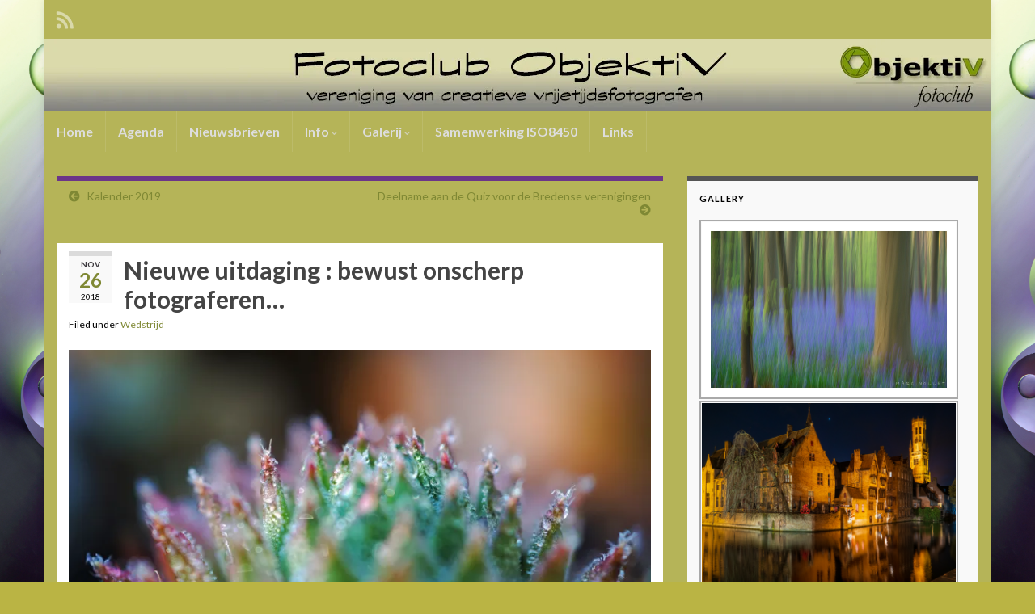

--- FILE ---
content_type: text/html; charset=UTF-8
request_url: http://objektiv.be/2018/11/26/nieuwe-uitdaging-bewust-onscherp-fotograferen/
body_size: 17480
content:
<!DOCTYPE html><!--[if IE 7]>
<html class="ie ie7" lang="en-US">
<![endif]-->
<!--[if IE 8]>
<html class="ie ie8" lang="en-US">
<![endif]-->
<!--[if !(IE 7) & !(IE 8)]><!-->
<html lang="en-US">
<!--<![endif]-->
    <head>
        <meta charset="UTF-8">
        <meta http-equiv="X-UA-Compatible" content="IE=edge">
        <meta name="viewport" content="width=device-width, initial-scale=1">
        <title>Nieuwe uitdaging : bewust onscherp fotograferen&#8230; » Fotoclub ObjektiV</title>
<meta name='robots' content='max-image-preview:large' />
<link rel='dns-prefetch' href='//cdnjs.cloudflare.com' />
<link rel='dns-prefetch' href='//use.fontawesome.com' />
<link rel='dns-prefetch' href='//v0.wordpress.com' />
<link rel='dns-prefetch' href='//i0.wp.com' />
<link rel='dns-prefetch' href='//widgets.wp.com' />
<link rel='dns-prefetch' href='//s0.wp.com' />
<link rel='dns-prefetch' href='//0.gravatar.com' />
<link rel='dns-prefetch' href='//1.gravatar.com' />
<link rel='dns-prefetch' href='//2.gravatar.com' />
<link rel="alternate" type="application/rss+xml" title=" &raquo; Feed" href="http://objektiv.be/feed/" />
<link rel="alternate" type="application/rss+xml" title=" &raquo; Comments Feed" href="http://objektiv.be/comments/feed/" />
<link rel="alternate" title="oEmbed (JSON)" type="application/json+oembed" href="http://objektiv.be/wp-json/oembed/1.0/embed?url=http%3A%2F%2Fobjektiv.be%2F2018%2F11%2F26%2Fnieuwe-uitdaging-bewust-onscherp-fotograferen%2F" />
<link rel="alternate" title="oEmbed (XML)" type="text/xml+oembed" href="http://objektiv.be/wp-json/oembed/1.0/embed?url=http%3A%2F%2Fobjektiv.be%2F2018%2F11%2F26%2Fnieuwe-uitdaging-bewust-onscherp-fotograferen%2F&#038;format=xml" />
<style id='wp-img-auto-sizes-contain-inline-css' type='text/css'>
img:is([sizes=auto i],[sizes^="auto," i]){contain-intrinsic-size:3000px 1500px}
/*# sourceURL=wp-img-auto-sizes-contain-inline-css */
</style>
<style id='wp-emoji-styles-inline-css' type='text/css'>

	img.wp-smiley, img.emoji {
		display: inline !important;
		border: none !important;
		box-shadow: none !important;
		height: 1em !important;
		width: 1em !important;
		margin: 0 0.07em !important;
		vertical-align: -0.1em !important;
		background: none !important;
		padding: 0 !important;
	}
/*# sourceURL=wp-emoji-styles-inline-css */
</style>
<style id='wp-block-library-inline-css' type='text/css'>
:root{--wp-block-synced-color:#7a00df;--wp-block-synced-color--rgb:122,0,223;--wp-bound-block-color:var(--wp-block-synced-color);--wp-editor-canvas-background:#ddd;--wp-admin-theme-color:#007cba;--wp-admin-theme-color--rgb:0,124,186;--wp-admin-theme-color-darker-10:#006ba1;--wp-admin-theme-color-darker-10--rgb:0,107,160.5;--wp-admin-theme-color-darker-20:#005a87;--wp-admin-theme-color-darker-20--rgb:0,90,135;--wp-admin-border-width-focus:2px}@media (min-resolution:192dpi){:root{--wp-admin-border-width-focus:1.5px}}.wp-element-button{cursor:pointer}:root .has-very-light-gray-background-color{background-color:#eee}:root .has-very-dark-gray-background-color{background-color:#313131}:root .has-very-light-gray-color{color:#eee}:root .has-very-dark-gray-color{color:#313131}:root .has-vivid-green-cyan-to-vivid-cyan-blue-gradient-background{background:linear-gradient(135deg,#00d084,#0693e3)}:root .has-purple-crush-gradient-background{background:linear-gradient(135deg,#34e2e4,#4721fb 50%,#ab1dfe)}:root .has-hazy-dawn-gradient-background{background:linear-gradient(135deg,#faaca8,#dad0ec)}:root .has-subdued-olive-gradient-background{background:linear-gradient(135deg,#fafae1,#67a671)}:root .has-atomic-cream-gradient-background{background:linear-gradient(135deg,#fdd79a,#004a59)}:root .has-nightshade-gradient-background{background:linear-gradient(135deg,#330968,#31cdcf)}:root .has-midnight-gradient-background{background:linear-gradient(135deg,#020381,#2874fc)}:root{--wp--preset--font-size--normal:16px;--wp--preset--font-size--huge:42px}.has-regular-font-size{font-size:1em}.has-larger-font-size{font-size:2.625em}.has-normal-font-size{font-size:var(--wp--preset--font-size--normal)}.has-huge-font-size{font-size:var(--wp--preset--font-size--huge)}.has-text-align-center{text-align:center}.has-text-align-left{text-align:left}.has-text-align-right{text-align:right}.has-fit-text{white-space:nowrap!important}#end-resizable-editor-section{display:none}.aligncenter{clear:both}.items-justified-left{justify-content:flex-start}.items-justified-center{justify-content:center}.items-justified-right{justify-content:flex-end}.items-justified-space-between{justify-content:space-between}.screen-reader-text{border:0;clip-path:inset(50%);height:1px;margin:-1px;overflow:hidden;padding:0;position:absolute;width:1px;word-wrap:normal!important}.screen-reader-text:focus{background-color:#ddd;clip-path:none;color:#444;display:block;font-size:1em;height:auto;left:5px;line-height:normal;padding:15px 23px 14px;text-decoration:none;top:5px;width:auto;z-index:100000}html :where(.has-border-color){border-style:solid}html :where([style*=border-top-color]){border-top-style:solid}html :where([style*=border-right-color]){border-right-style:solid}html :where([style*=border-bottom-color]){border-bottom-style:solid}html :where([style*=border-left-color]){border-left-style:solid}html :where([style*=border-width]){border-style:solid}html :where([style*=border-top-width]){border-top-style:solid}html :where([style*=border-right-width]){border-right-style:solid}html :where([style*=border-bottom-width]){border-bottom-style:solid}html :where([style*=border-left-width]){border-left-style:solid}html :where(img[class*=wp-image-]){height:auto;max-width:100%}:where(figure){margin:0 0 1em}html :where(.is-position-sticky){--wp-admin--admin-bar--position-offset:var(--wp-admin--admin-bar--height,0px)}@media screen and (max-width:600px){html :where(.is-position-sticky){--wp-admin--admin-bar--position-offset:0px}}
.has-text-align-justify{text-align:justify;}

/*# sourceURL=wp-block-library-inline-css */
</style><style id='global-styles-inline-css' type='text/css'>
:root{--wp--preset--aspect-ratio--square: 1;--wp--preset--aspect-ratio--4-3: 4/3;--wp--preset--aspect-ratio--3-4: 3/4;--wp--preset--aspect-ratio--3-2: 3/2;--wp--preset--aspect-ratio--2-3: 2/3;--wp--preset--aspect-ratio--16-9: 16/9;--wp--preset--aspect-ratio--9-16: 9/16;--wp--preset--color--black: #000000;--wp--preset--color--cyan-bluish-gray: #abb8c3;--wp--preset--color--white: #ffffff;--wp--preset--color--pale-pink: #f78da7;--wp--preset--color--vivid-red: #cf2e2e;--wp--preset--color--luminous-vivid-orange: #ff6900;--wp--preset--color--luminous-vivid-amber: #fcb900;--wp--preset--color--light-green-cyan: #7bdcb5;--wp--preset--color--vivid-green-cyan: #00d084;--wp--preset--color--pale-cyan-blue: #8ed1fc;--wp--preset--color--vivid-cyan-blue: #0693e3;--wp--preset--color--vivid-purple: #9b51e0;--wp--preset--gradient--vivid-cyan-blue-to-vivid-purple: linear-gradient(135deg,rgb(6,147,227) 0%,rgb(155,81,224) 100%);--wp--preset--gradient--light-green-cyan-to-vivid-green-cyan: linear-gradient(135deg,rgb(122,220,180) 0%,rgb(0,208,130) 100%);--wp--preset--gradient--luminous-vivid-amber-to-luminous-vivid-orange: linear-gradient(135deg,rgb(252,185,0) 0%,rgb(255,105,0) 100%);--wp--preset--gradient--luminous-vivid-orange-to-vivid-red: linear-gradient(135deg,rgb(255,105,0) 0%,rgb(207,46,46) 100%);--wp--preset--gradient--very-light-gray-to-cyan-bluish-gray: linear-gradient(135deg,rgb(238,238,238) 0%,rgb(169,184,195) 100%);--wp--preset--gradient--cool-to-warm-spectrum: linear-gradient(135deg,rgb(74,234,220) 0%,rgb(151,120,209) 20%,rgb(207,42,186) 40%,rgb(238,44,130) 60%,rgb(251,105,98) 80%,rgb(254,248,76) 100%);--wp--preset--gradient--blush-light-purple: linear-gradient(135deg,rgb(255,206,236) 0%,rgb(152,150,240) 100%);--wp--preset--gradient--blush-bordeaux: linear-gradient(135deg,rgb(254,205,165) 0%,rgb(254,45,45) 50%,rgb(107,0,62) 100%);--wp--preset--gradient--luminous-dusk: linear-gradient(135deg,rgb(255,203,112) 0%,rgb(199,81,192) 50%,rgb(65,88,208) 100%);--wp--preset--gradient--pale-ocean: linear-gradient(135deg,rgb(255,245,203) 0%,rgb(182,227,212) 50%,rgb(51,167,181) 100%);--wp--preset--gradient--electric-grass: linear-gradient(135deg,rgb(202,248,128) 0%,rgb(113,206,126) 100%);--wp--preset--gradient--midnight: linear-gradient(135deg,rgb(2,3,129) 0%,rgb(40,116,252) 100%);--wp--preset--font-size--small: 14px;--wp--preset--font-size--medium: 20px;--wp--preset--font-size--large: 20px;--wp--preset--font-size--x-large: 42px;--wp--preset--font-size--tiny: 10px;--wp--preset--font-size--regular: 16px;--wp--preset--font-size--larger: 26px;--wp--preset--spacing--20: 0.44rem;--wp--preset--spacing--30: 0.67rem;--wp--preset--spacing--40: 1rem;--wp--preset--spacing--50: 1.5rem;--wp--preset--spacing--60: 2.25rem;--wp--preset--spacing--70: 3.38rem;--wp--preset--spacing--80: 5.06rem;--wp--preset--shadow--natural: 6px 6px 9px rgba(0, 0, 0, 0.2);--wp--preset--shadow--deep: 12px 12px 50px rgba(0, 0, 0, 0.4);--wp--preset--shadow--sharp: 6px 6px 0px rgba(0, 0, 0, 0.2);--wp--preset--shadow--outlined: 6px 6px 0px -3px rgb(255, 255, 255), 6px 6px rgb(0, 0, 0);--wp--preset--shadow--crisp: 6px 6px 0px rgb(0, 0, 0);}:where(.is-layout-flex){gap: 0.5em;}:where(.is-layout-grid){gap: 0.5em;}body .is-layout-flex{display: flex;}.is-layout-flex{flex-wrap: wrap;align-items: center;}.is-layout-flex > :is(*, div){margin: 0;}body .is-layout-grid{display: grid;}.is-layout-grid > :is(*, div){margin: 0;}:where(.wp-block-columns.is-layout-flex){gap: 2em;}:where(.wp-block-columns.is-layout-grid){gap: 2em;}:where(.wp-block-post-template.is-layout-flex){gap: 1.25em;}:where(.wp-block-post-template.is-layout-grid){gap: 1.25em;}.has-black-color{color: var(--wp--preset--color--black) !important;}.has-cyan-bluish-gray-color{color: var(--wp--preset--color--cyan-bluish-gray) !important;}.has-white-color{color: var(--wp--preset--color--white) !important;}.has-pale-pink-color{color: var(--wp--preset--color--pale-pink) !important;}.has-vivid-red-color{color: var(--wp--preset--color--vivid-red) !important;}.has-luminous-vivid-orange-color{color: var(--wp--preset--color--luminous-vivid-orange) !important;}.has-luminous-vivid-amber-color{color: var(--wp--preset--color--luminous-vivid-amber) !important;}.has-light-green-cyan-color{color: var(--wp--preset--color--light-green-cyan) !important;}.has-vivid-green-cyan-color{color: var(--wp--preset--color--vivid-green-cyan) !important;}.has-pale-cyan-blue-color{color: var(--wp--preset--color--pale-cyan-blue) !important;}.has-vivid-cyan-blue-color{color: var(--wp--preset--color--vivid-cyan-blue) !important;}.has-vivid-purple-color{color: var(--wp--preset--color--vivid-purple) !important;}.has-black-background-color{background-color: var(--wp--preset--color--black) !important;}.has-cyan-bluish-gray-background-color{background-color: var(--wp--preset--color--cyan-bluish-gray) !important;}.has-white-background-color{background-color: var(--wp--preset--color--white) !important;}.has-pale-pink-background-color{background-color: var(--wp--preset--color--pale-pink) !important;}.has-vivid-red-background-color{background-color: var(--wp--preset--color--vivid-red) !important;}.has-luminous-vivid-orange-background-color{background-color: var(--wp--preset--color--luminous-vivid-orange) !important;}.has-luminous-vivid-amber-background-color{background-color: var(--wp--preset--color--luminous-vivid-amber) !important;}.has-light-green-cyan-background-color{background-color: var(--wp--preset--color--light-green-cyan) !important;}.has-vivid-green-cyan-background-color{background-color: var(--wp--preset--color--vivid-green-cyan) !important;}.has-pale-cyan-blue-background-color{background-color: var(--wp--preset--color--pale-cyan-blue) !important;}.has-vivid-cyan-blue-background-color{background-color: var(--wp--preset--color--vivid-cyan-blue) !important;}.has-vivid-purple-background-color{background-color: var(--wp--preset--color--vivid-purple) !important;}.has-black-border-color{border-color: var(--wp--preset--color--black) !important;}.has-cyan-bluish-gray-border-color{border-color: var(--wp--preset--color--cyan-bluish-gray) !important;}.has-white-border-color{border-color: var(--wp--preset--color--white) !important;}.has-pale-pink-border-color{border-color: var(--wp--preset--color--pale-pink) !important;}.has-vivid-red-border-color{border-color: var(--wp--preset--color--vivid-red) !important;}.has-luminous-vivid-orange-border-color{border-color: var(--wp--preset--color--luminous-vivid-orange) !important;}.has-luminous-vivid-amber-border-color{border-color: var(--wp--preset--color--luminous-vivid-amber) !important;}.has-light-green-cyan-border-color{border-color: var(--wp--preset--color--light-green-cyan) !important;}.has-vivid-green-cyan-border-color{border-color: var(--wp--preset--color--vivid-green-cyan) !important;}.has-pale-cyan-blue-border-color{border-color: var(--wp--preset--color--pale-cyan-blue) !important;}.has-vivid-cyan-blue-border-color{border-color: var(--wp--preset--color--vivid-cyan-blue) !important;}.has-vivid-purple-border-color{border-color: var(--wp--preset--color--vivid-purple) !important;}.has-vivid-cyan-blue-to-vivid-purple-gradient-background{background: var(--wp--preset--gradient--vivid-cyan-blue-to-vivid-purple) !important;}.has-light-green-cyan-to-vivid-green-cyan-gradient-background{background: var(--wp--preset--gradient--light-green-cyan-to-vivid-green-cyan) !important;}.has-luminous-vivid-amber-to-luminous-vivid-orange-gradient-background{background: var(--wp--preset--gradient--luminous-vivid-amber-to-luminous-vivid-orange) !important;}.has-luminous-vivid-orange-to-vivid-red-gradient-background{background: var(--wp--preset--gradient--luminous-vivid-orange-to-vivid-red) !important;}.has-very-light-gray-to-cyan-bluish-gray-gradient-background{background: var(--wp--preset--gradient--very-light-gray-to-cyan-bluish-gray) !important;}.has-cool-to-warm-spectrum-gradient-background{background: var(--wp--preset--gradient--cool-to-warm-spectrum) !important;}.has-blush-light-purple-gradient-background{background: var(--wp--preset--gradient--blush-light-purple) !important;}.has-blush-bordeaux-gradient-background{background: var(--wp--preset--gradient--blush-bordeaux) !important;}.has-luminous-dusk-gradient-background{background: var(--wp--preset--gradient--luminous-dusk) !important;}.has-pale-ocean-gradient-background{background: var(--wp--preset--gradient--pale-ocean) !important;}.has-electric-grass-gradient-background{background: var(--wp--preset--gradient--electric-grass) !important;}.has-midnight-gradient-background{background: var(--wp--preset--gradient--midnight) !important;}.has-small-font-size{font-size: var(--wp--preset--font-size--small) !important;}.has-medium-font-size{font-size: var(--wp--preset--font-size--medium) !important;}.has-large-font-size{font-size: var(--wp--preset--font-size--large) !important;}.has-x-large-font-size{font-size: var(--wp--preset--font-size--x-large) !important;}
/*# sourceURL=global-styles-inline-css */
</style>

<style id='classic-theme-styles-inline-css' type='text/css'>
/*! This file is auto-generated */
.wp-block-button__link{color:#fff;background-color:#32373c;border-radius:9999px;box-shadow:none;text-decoration:none;padding:calc(.667em + 2px) calc(1.333em + 2px);font-size:1.125em}.wp-block-file__button{background:#32373c;color:#fff;text-decoration:none}
/*# sourceURL=/wp-includes/css/classic-themes.min.css */
</style>
<link rel='stylesheet' id='contact-form-7-css' href='http://objektiv.be/wp-content/plugins/contact-form-7/includes/css/styles.css?ver=5.6.4' type='text/css' media='all' />
<link rel='stylesheet' id='easingslider-css' href='http://objektiv.be/wp-content/plugins/easing-slider/assets/css/public.min.css?ver=3.0.8' type='text/css' media='all' />
<link rel='stylesheet' id='events-manager-css' href='http://objektiv.be/wp-content/plugins/events-manager/includes/css/events-manager.min.css?ver=6.1.3' type='text/css' media='all' />
<style id='events-manager-inline-css' type='text/css'>
body .em { --font-family : inherit; --font-weight : inherit; --font-size : 1em; --line-height : inherit; }
/*# sourceURL=events-manager-inline-css */
</style>
<link rel='stylesheet' id='bootstrap-css' href='http://objektiv.be/wp-content/themes/graphene/bootstrap/css/bootstrap.min.css?ver=6.9' type='text/css' media='all' />
<link rel='stylesheet' id='font-awesome-css' href='http://objektiv.be/wp-content/themes/graphene/fonts/font-awesome/css/font-awesome.min.css?ver=6.9' type='text/css' media='all' />
<link rel='stylesheet' id='graphene-css' href='http://objektiv.be/wp-content/themes/graphene/style.css?ver=2.9' type='text/css' media='screen' />
<link rel='stylesheet' id='graphene-responsive-css' href='http://objektiv.be/wp-content/themes/graphene/responsive.css?ver=2.9' type='text/css' media='all' />
<link rel='stylesheet' id='graphene-blocks-css' href='http://objektiv.be/wp-content/themes/graphene/blocks.css?ver=2.9' type='text/css' media='all' />
<link rel='stylesheet' id='ngg_trigger_buttons-css' href='http://objektiv.be/wp-content/plugins/nextgen-gallery/products/photocrati_nextgen/modules/nextgen_gallery_display/static/trigger_buttons.css?ver=3.30' type='text/css' media='all' />
<link rel='stylesheet' id='fancybox-0-css' href='http://objektiv.be/wp-content/plugins/nextgen-gallery/products/photocrati_nextgen/modules/lightbox/static/fancybox/jquery.fancybox-1.3.4.css?ver=3.30' type='text/css' media='all' />
<link rel='stylesheet' id='fontawesome_v4_shim_style-css' href='https://use.fontawesome.com/releases/v5.3.1/css/v4-shims.css?ver=6.9' type='text/css' media='all' />
<link rel='stylesheet' id='fontawesome-css' href='https://use.fontawesome.com/releases/v5.3.1/css/all.css?ver=6.9' type='text/css' media='all' />
<link rel='stylesheet' id='nextgen_basic_thumbnails_style-css' href='http://objektiv.be/wp-content/plugins/nextgen-gallery/products/photocrati_nextgen/modules/nextgen_basic_gallery/static/thumbnails/nextgen_basic_thumbnails.css?ver=3.30' type='text/css' media='all' />
<link rel='stylesheet' id='nextgen_pagination_style-css' href='http://objektiv.be/wp-content/plugins/nextgen-gallery/products/photocrati_nextgen/modules/nextgen_pagination/static/style.css?ver=3.30' type='text/css' media='all' />
<link rel='stylesheet' id='nextgen_widgets_style-css' href='http://objektiv.be/wp-content/plugins/nextgen-gallery/products/photocrati_nextgen/modules/widget/static/widgets.css?ver=3.30' type='text/css' media='all' />
<link rel='stylesheet' id='social-logos-css' href='http://objektiv.be/wp-content/plugins/jetpack/_inc/social-logos/social-logos.min.css?ver=11.4.2' type='text/css' media='all' />
<link rel='stylesheet' id='jetpack_css-css' href='http://objektiv.be/wp-content/plugins/jetpack/css/jetpack.css?ver=11.4.2' type='text/css' media='all' />
<script type="text/javascript" id="jetpack_related-posts-js-extra">
/* <![CDATA[ */
var related_posts_js_options = {"post_heading":"h4"};
//# sourceURL=jetpack_related-posts-js-extra
/* ]]> */
</script>
<script type="text/javascript" src="http://objektiv.be/wp-content/plugins/jetpack/_inc/build/related-posts/related-posts.min.js?ver=20211209" id="jetpack_related-posts-js"></script>
<script type="text/javascript" src="http://objektiv.be/wp-includes/js/jquery/jquery.min.js?ver=3.7.1" id="jquery-core-js"></script>
<script type="text/javascript" src="http://objektiv.be/wp-includes/js/jquery/jquery-migrate.min.js?ver=3.4.1" id="jquery-migrate-js"></script>
<script type="text/javascript" src="http://objektiv.be/wp-content/plugins/easing-slider/assets/js/public.min.js?ver=3.0.8" id="easingslider-js"></script>
<script type="text/javascript" src="http://objektiv.be/wp-includes/js/jquery/ui/core.min.js?ver=1.13.3" id="jquery-ui-core-js"></script>
<script type="text/javascript" src="http://objektiv.be/wp-includes/js/jquery/ui/mouse.min.js?ver=1.13.3" id="jquery-ui-mouse-js"></script>
<script type="text/javascript" src="http://objektiv.be/wp-includes/js/jquery/ui/sortable.min.js?ver=1.13.3" id="jquery-ui-sortable-js"></script>
<script type="text/javascript" src="http://objektiv.be/wp-includes/js/jquery/ui/datepicker.min.js?ver=1.13.3" id="jquery-ui-datepicker-js"></script>
<script type="text/javascript" id="jquery-ui-datepicker-js-after">
/* <![CDATA[ */
jQuery(function(jQuery){jQuery.datepicker.setDefaults({"closeText":"Close","currentText":"Today","monthNames":["January","February","March","April","May","June","July","August","September","October","November","December"],"monthNamesShort":["Jan","Feb","Mar","Apr","May","Jun","Jul","Aug","Sep","Oct","Nov","Dec"],"nextText":"Next","prevText":"Previous","dayNames":["Sunday","Monday","Tuesday","Wednesday","Thursday","Friday","Saturday"],"dayNamesShort":["Sun","Mon","Tue","Wed","Thu","Fri","Sat"],"dayNamesMin":["S","M","T","W","T","F","S"],"dateFormat":"MM d, yy","firstDay":1,"isRTL":false});});
//# sourceURL=jquery-ui-datepicker-js-after
/* ]]> */
</script>
<script type="text/javascript" src="http://objektiv.be/wp-includes/js/jquery/ui/resizable.min.js?ver=1.13.3" id="jquery-ui-resizable-js"></script>
<script type="text/javascript" src="http://objektiv.be/wp-includes/js/jquery/ui/draggable.min.js?ver=1.13.3" id="jquery-ui-draggable-js"></script>
<script type="text/javascript" src="http://objektiv.be/wp-includes/js/jquery/ui/controlgroup.min.js?ver=1.13.3" id="jquery-ui-controlgroup-js"></script>
<script type="text/javascript" src="http://objektiv.be/wp-includes/js/jquery/ui/checkboxradio.min.js?ver=1.13.3" id="jquery-ui-checkboxradio-js"></script>
<script type="text/javascript" src="http://objektiv.be/wp-includes/js/jquery/ui/button.min.js?ver=1.13.3" id="jquery-ui-button-js"></script>
<script type="text/javascript" src="http://objektiv.be/wp-includes/js/jquery/ui/dialog.min.js?ver=1.13.3" id="jquery-ui-dialog-js"></script>
<script type="text/javascript" id="events-manager-js-extra">
/* <![CDATA[ */
var EM = {"ajaxurl":"http://objektiv.be/wp-admin/admin-ajax.php","locationajaxurl":"http://objektiv.be/wp-admin/admin-ajax.php?action=locations_search","firstDay":"1","locale":"en","dateFormat":"yy-mm-dd","ui_css":"http://objektiv.be/wp-content/plugins/events-manager/includes/css/jquery-ui/build.min.css","show24hours":"1","is_ssl":"","autocomplete_limit":"10","calendar":{"breakpoints":{"small":560,"medium":908,"large":false}},"datepicker":{"format":"d/m/Y"},"search":{"breakpoints":{"small":650,"medium":850,"full":false}},"txt_search":"Search","txt_searching":"Searching...","txt_loading":"Loading..."};
//# sourceURL=events-manager-js-extra
/* ]]> */
</script>
<script type="text/javascript" src="http://objektiv.be/wp-content/plugins/events-manager/includes/js/events-manager.js?ver=6.1.3" id="events-manager-js"></script>
<script defer type="text/javascript" src="http://objektiv.be/wp-content/themes/graphene/bootstrap/js/bootstrap.min.js?ver=2.9" id="bootstrap-js"></script>
<script defer type="text/javascript" src="http://objektiv.be/wp-content/themes/graphene/js/bootstrap-hover-dropdown/bootstrap-hover-dropdown.min.js?ver=2.9" id="bootstrap-hover-dropdown-js"></script>
<script defer type="text/javascript" src="http://objektiv.be/wp-content/themes/graphene/js/bootstrap-submenu/bootstrap-submenu.min.js?ver=2.9" id="bootstrap-submenu-js"></script>
<script defer type="text/javascript" src="http://objektiv.be/wp-content/themes/graphene/js/jquery.infinitescroll.min.js?ver=2.9" id="infinite-scroll-js"></script>
<script type="text/javascript" id="graphene-js-extra">
/* <![CDATA[ */
var grapheneJS = {"siteurl":"http://objektiv.be","ajaxurl":"http://objektiv.be/wp-admin/admin-ajax.php","templateUrl":"http://objektiv.be/wp-content/themes/graphene","isSingular":"1","enableStickyMenu":"","shouldShowComments":"","commentsOrder":"newest","sliderDisable":"1","sliderInterval":"7000","infScrollBtnLbl":"Load more","infScrollOn":"","infScrollCommentsOn":"","totalPosts":"1","postsPerPage":"6","isPageNavi":"","infScrollMsgText":"Fetching window.grapheneInfScrollItemsPerPage of window.grapheneInfScrollItemsLeft items left ...","infScrollMsgTextPlural":"Fetching window.grapheneInfScrollItemsPerPage of window.grapheneInfScrollItemsLeft items left ...","infScrollFinishedText":"All loaded!","commentsPerPage":"50","totalComments":"0","infScrollCommentsMsg":"Fetching window.grapheneInfScrollCommentsPerPage of window.grapheneInfScrollCommentsLeft comments left ...","infScrollCommentsMsgPlural":"Fetching window.grapheneInfScrollCommentsPerPage of window.grapheneInfScrollCommentsLeft comments left ...","infScrollCommentsFinishedMsg":"All comments loaded!","disableLiveSearch":"1","txtNoResult":"No result found.","isMasonry":""};
//# sourceURL=graphene-js-extra
/* ]]> */
</script>
<script defer type="text/javascript" src="http://objektiv.be/wp-content/themes/graphene/js/graphene.js?ver=2.9" id="graphene-js"></script>
<script type="text/javascript" id="photocrati_ajax-js-extra">
/* <![CDATA[ */
var photocrati_ajax = {"url":"http://objektiv.be/index.php?photocrati_ajax=1","wp_home_url":"http://objektiv.be","wp_site_url":"http://objektiv.be","wp_root_url":"http://objektiv.be","wp_plugins_url":"http://objektiv.be/wp-content/plugins","wp_content_url":"http://objektiv.be/wp-content","wp_includes_url":"http://objektiv.be/wp-includes/","ngg_param_slug":"nggallery"};
//# sourceURL=photocrati_ajax-js-extra
/* ]]> */
</script>
<script type="text/javascript" src="http://objektiv.be/wp-content/plugins/nextgen-gallery/products/photocrati_nextgen/modules/ajax/static/ajax.min.js?ver=3.30" id="photocrati_ajax-js"></script>
<script type="text/javascript" src="http://objektiv.be/wp-content/plugins/nextgen-gallery/products/photocrati_nextgen/modules/nextgen_basic_gallery/static/thumbnails/nextgen_basic_thumbnails.js?ver=3.30" id="photocrati-nextgen_basic_thumbnails-js"></script>
<script type="text/javascript" src="https://use.fontawesome.com/releases/v5.3.1/js/v4-shims.js?ver=5.3.1" id="fontawesome_v4_shim-js"></script>
<script type="text/javascript" defer integrity="sha384-kW+oWsYx3YpxvjtZjFXqazFpA7UP/MbiY4jvs+RWZo2+N94PFZ36T6TFkc9O3qoB" crossorigin="anonymous" data-auto-replace-svg="false" data-keep-original-source="false" data-search-pseudo-elements src="https://use.fontawesome.com/releases/v5.3.1/js/all.js?ver=5.3.1" id="fontawesome-js"></script>
<link rel="https://api.w.org/" href="http://objektiv.be/wp-json/" /><link rel="alternate" title="JSON" type="application/json" href="http://objektiv.be/wp-json/wp/v2/posts/3400" /><link rel="EditURI" type="application/rsd+xml" title="RSD" href="http://objektiv.be/xmlrpc.php?rsd" />
<link rel="canonical" href="http://objektiv.be/2018/11/26/nieuwe-uitdaging-bewust-onscherp-fotograferen/" />
<link rel='shortlink' href='https://wp.me/p779mx-SQ' />
<style>img#wpstats{display:none}</style>
			<script>
		   WebFontConfig = {
		      google: { 
		      	families: ["Lato:400,400i,700,700i&display=swap"]		      }
		   };

		   (function(d) {
		      var wf = d.createElement('script'), s = d.scripts[0];
		      wf.src = 'https://ajax.googleapis.com/ajax/libs/webfont/1.6.26/webfont.js';
		      wf.async = true;
		      s.parentNode.insertBefore(wf, s);
		   })(document);
		</script>
	<style type="text/css">
.top-bar{background-color:#B5B458} .top-bar .searchform .btn-default, .top-bar #top_search .searchform .btn-default{color:#B5B458}.navbar {background: #B5B458} @media only screen and (max-width: 768px){ #mega-menu-wrap-Header-Menu .mega-menu-toggle + #mega-menu-Header-Menu {background: #B5B458} }.navbar-inverse .nav > li > a, #mega-menu-wrap-Header-Menu #mega-menu-Header-Menu > li.mega-menu-item > a.mega-menu-link, .navbar #top_search .searchform input {color: #ddd}.navbar #header-menu-wrap .nav li:focus, .navbar #header-menu-wrap .nav li:hover, .navbar #header-menu-wrap .nav li.current-menu-item, .navbar #header-menu-wrap .nav li.current-menu-ancestor, .navbar #header-menu-wrap .dropdown-menu li, .navbar #header-menu-wrap .dropdown-menu > li > a:focus, .navbar #header-menu-wrap .dropdown-menu > li > a:hover, .navbar #header-menu-wrap .dropdown-menu > .active > a, .navbar #header-menu-wrap .dropdown-menu > .active > a:focus, .navbar #header-menu-wrap .dropdown-menu > .active > a:hover, .navbar #header-menu-wrap .navbar-nav>.open>a, .navbar #header-menu-wrap .navbar-nav>.open>a:focus, .navbar #header-menu-wrap .navbar-nav>.open>a:hover, .navbar .navbar-nav>.active>a, .navbar .navbar-nav>.active>a:focus, .navbar .navbar-nav>.active>a:hover, #header-menu-wrap #mega-menu-wrap-Header-Menu #mega-menu-Header-Menu li.mega-current-menu-item, #header-menu-wrap #mega-menu-wrap-Header-Menu #mega-menu-Header-Menu > li.mega-menu-item > a.mega-menu-link:hover, #header-menu-wrap #mega-menu-wrap-Header-Menu #mega-menu-Header-Menu > li.mega-toggle-on > a.mega-menu-link, #header-menu-wrap #mega-menu-wrap-Header-Menu #mega-menu-Header-Menu > li.mega-current-menu-item > a.mega-menu-link {background: #B5B458}.navbar #header-menu-wrap .navbar-nav>.active>a, .navbar #header-menu-wrap .navbar-nav>.active>a:focus, .navbar #header-menu-wrap .navbar-nav>.active>a:hover, .navbar #header-menu-wrap .navbar-nav>.open>a, .navbar #header-menu-wrap .navbar-nav>.open>a:focus, .navbar #header-menu-wrap .navbar-nav>.open>a:hover, .navbar #header-menu-wrap .navbar-nav>.current-menu-item>a, .navbar #header-menu-wrap .navbar-nav>.current-menu-item>a:hover, .navbar #header-menu-wrap .navbar-nav>.current-menu-item>a:focus, .navbar #header-menu-wrap .navbar-nav>.current-menu-ancestor>a, .navbar #header-menu-wrap .navbar-nav>.current-menu-ancestor>a:hover, .navbar #header-menu-wrap .navbar-nav>.current-menu-ancestor>a:focus, .navbar #header-menu-wrap .navbar-nav>li>a:focus, .navbar #header-menu-wrap .navbar-nav>li>a:hover, #header-menu-wrap #mega-menu-wrap-Header-Menu #mega-menu-Header-Menu li.mega-current-menu-item, #header-menu-wrap #mega-menu-wrap-Header-Menu #mega-menu-Header-Menu > li.mega-menu-item > a.mega-menu-link:hover, #header-menu-wrap #mega-menu-wrap-Header-Menu #mega-menu-Header-Menu > li.mega-toggle-on > a.mega-menu-link, #header-menu-wrap #mega-menu-wrap-Header-Menu #mega-menu-Header-Menu > li.mega-current-menu-item > a.mega-menu-link {color: #fff}.navbar #header-menu-wrap .nav ul li a, .navbar #header-menu-wrap .nav ul li a {color: #ddd}#content, body > .container > .panel-layout, #header {background-color: #B5B458}body, blockquote p {color: #000}.post-title, .post-title a, .post-title a:hover, .post-title a:visited {color: #444}a, .post .date .day, .pagination>li>a, .pagination>li>a:hover, .pagination>li>span, #comments > h4.current a, #comments > h4.current a .fa, .post-nav-top p, .post-nav-top a, .autocomplete-suggestions strong {color: #7F8834}a:focus, a:hover, .post-nav-top a:hover {color: #7F8834}.sticky {border-color: #B5B458}.child-page {background-color: #B5B458}.sidebar .sidebar-wrap {background-color: #f9f9f9; border-color: #555}.btn, .btn:focus, .btn:hover, .btn a, .Button, .colour-preview .button, input[type="submit"], button[type="submit"], #commentform #submit, .wpsc_buy_button, #back-to-top, .wp-block-button .wp-block-button__link:not(.has-background) {background: #79732E; color: #ffffff} .wp-block-button.is-style-outline .wp-block-button__link {background:transparent; border-color: #79732E}.btn.btn-outline, .btn.btn-outline:hover {color: #79732E;border-color: #79732E}.post-nav-top, .archive-title, .page-title, .term-desc, .breadcrumb {background-color: #B5B458; border-color: #6b3589}.archive-title span {color: #eee}.page-title, .archive-title, .term-desc {color: #eae9e9}#comments .comment, #comments .pingback, #comments .trackback {background-color: #97903A; border-color: #eeeeee; box-shadow: 0 0 3px #eeeeee; box-shadow: 0 0 3px rgba(238,238,238,0.05); color: #4a474b}#comments ol.children li.bypostauthor, #comments li.bypostauthor.comment {border-color: #555}.header_title, .header_title a, .header_title a:visited, .header_title a:hover, .header_desc {color:#000000}#header .header_title{ line-height:10px;font-size:8px; }#header .header_desc{ font-family:georgia;font-size:18pt; }.entry-content, .sidebar, .comment-entry{ font-size:11pt;line-height:18pt;color:#000; }.carousel, .carousel .item{height:400px}@media (max-width: 991px) {.carousel, .carousel .item{height:250px}}#header{max-height:90px}.post-title, .post-title a, .post-title a:hover, .post-title a:visited{ color: #444 }
</style>
		<script type="application/ld+json">{"@context":"http:\/\/schema.org","@type":"Article","mainEntityOfPage":"http:\/\/objektiv.be\/2018\/11\/26\/nieuwe-uitdaging-bewust-onscherp-fotograferen\/","publisher":{"@type":"Organization","name":"","logo":{"@type":"ImageObject","url":"https:\/\/i0.wp.com\/objektiv.be\/wp-content\/uploads\/2018\/12\/cropped-Site-icon.jpg?fit=32%2C32","height":32,"width":32}},"headline":"Nieuwe uitdaging : bewust onscherp fotograferen&#8230;","datePublished":"2018-11-26T12:11:31+00:00","dateModified":"2018-11-26T12:16:32+00:00","description":"<div class=\"sharedaddy sd-sharing-enabled\"><div class=\"robots-nocontent sd-block sd-social sd-social-official sd-sharing\"><h3 class=\"sd-title\">Share this:<\/h3><div class=\"sd-content\"><ul><li class=\"share-twitter\"><a href=\"https:\/\/twitter.com\/share\" class=\"twitter-share-button\" data-url=\"http:\/\/objektiv.be\/2018\/11\/26\/nieuwe-uitdaging-bewust-onscherp-fotograferen\/\" data-text=\"Nieuwe uitdaging : bewust onscherp fotograferen...\" data-via=\"ObjektiV_Be\" >Tweet<\/a><\/li><li class=\"share-facebook\"><div class=\"fb-share-button\" data-href=\"http:\/\/objektiv.be\/2018\/11\/26\/nieuwe-uitdaging-bewust-onscherp-fotograferen\/\" data-layout=\"button_count\"><\/div><\/li><li><a href=\"#\" class=\"sharing-anchor sd-button share-more\"><span>More<\/span><\/a><\/li><li class=\"share-end\"><\/li><\/ul><div class=\"sharing-hidden\"><div class=\"inner\" style=\"display: none;\"><ul><li class=\"share-email\"><a rel=\"nofollow noopener noreferrer\" data-shared=\"\" class=\"share-email sd-button\" href=\"mailto:?subject=%5BShared%20Post%5D%20Nieuwe%20uitdaging%20%3A%20bewust%20onscherp%20fotograferen...&body=http%3A%2F%2Fobjektiv.be%2F2018%2F11%2F26%2Fnieuwe-uitdaging-bewust-onscherp-fotograferen%2F&share=email\" target=\"_blank\" title=\"Click to email a link to a friend\" data-email-share-error-title=\"Do you have email set up?\" data-email-share-error-text=\"If you&#039;re having problems sharing via email, you might not have email set up for your browser. You may need to create a new email yourself.\" data-email-share-nonce=\"29ee3d5891\" data-email-share-track-url=\"http:\/\/objektiv.be\/2018\/11\/26\/nieuwe-uitdaging-bewust-onscherp-fotograferen\/?share=email\"><span>Email<\/span><\/a><\/li><li class=\"share-print\"><a rel=\"nofollow noopener noreferrer\" data-shared=\"\" class=\"share-print sd-button\" href=\"http:\/\/objektiv.be\/2018\/11\/26\/nieuwe-uitdaging-bewust-onscherp-fotograferen\/#print\" target=\"_blank\" title=\"Click to print\" ><span>Print<\/span><\/a><\/li><li class=\"share-end\"><\/li><li class=\"share-pocket\"><div class=\"pocket_button\"><a href=\"https:\/\/getpocket.com\/save\" class=\"pocket-btn\" data-lang=\"en\" data-save-url=\"http:\/\/objektiv.be\/2018\/11\/26\/nieuwe-uitdaging-bewust-onscherp-fotograferen\/\" data-pocket-count=\"horizontal\" >Pocket<\/a><\/div><\/li><li class=\"share-linkedin\"><div class=\"linkedin_button\"><script type=\"in\/share\" data-url=\"http:\/\/objektiv.be\/2018\/11\/26\/nieuwe-uitdaging-bewust-onscherp-fotograferen\/\" data-counter=\"right\"><\/script><\/div><\/li><li class=\"share-end\"><\/li><li class=\"share-tumblr\"><a class=\"tumblr-share-button\" target=\"_blank\" href=\"https:\/\/www.tumblr.com\/share\" data-title=\"Nieuwe uitdaging : bewust onscherp fotograferen...\" data-content=\"http:\/\/objektiv.be\/2018\/11\/26\/nieuwe-uitdaging-bewust-onscherp-fotograferen\/\" title=\"Share on Tumblr\">Share on Tumblr<\/a><\/li><li class=\"share-pinterest\"><div class=\"pinterest_button\"><a href=\"https:\/\/www.pinterest.com\/pin\/create\/button\/?url=http%3A%2F%2Fobjektiv.be%2F2018%2F11%2F26%2Fnieuwe-uitdaging-bewust-onscherp-fotograferen%2F&#038;media=http%3A%2F%2Fobjektiv.be%2Fwp-content%2Fuploads%2F2018%2F11%2FSempervivum-2-web-1.jpg&#038;description=Nieuwe%20uitdaging%20%3A%20bewust%20onscherp%20fotograferen...\" data-pin-do=\"buttonPin\" data-pin-config=\"beside\"><img src=\"\/\/assets.pinterest.com\/images\/pidgets\/pinit_fg_en_rect_gray_20.png\" \/><\/a><\/div><\/li><li class=\"share-end\"><\/li><li class=\"share-reddit\"><div class=\"reddit_button\"><iframe src=\"http:\/\/www.reddit.com\/static\/button\/button1.html?newwindow=true&width=120&amp;url=http%3A%2F%2Fobjektiv.be%2F2018%2F11%2F26%2Fnieuwe-uitdaging-bewust-onscherp-fotograferen%2F&amp;title=Nieuwe%20uitdaging%20%3A%20bewust%20onscherp%20fotograferen...\" height=\"22\" width=\"120\" scrolling=\"no\" frameborder=\"0\"><\/iframe><\/div><\/li><li class=\"share-skype\"><div class=\"skype-share\" data-href=\"http:\/\/objektiv.be\/2018\/11\/26\/nieuwe-uitdaging-bewust-onscherp-fotograferen\/\" data-lang=\"en-US\" data-style=\"small\" data-source=\"jetpack\" ><\/div><\/li><li class=\"share-end\"><\/li><li class=\"share-end\"><\/li><\/ul><\/div><\/div><\/div><\/div><\/div>","author":{"@type":"Person","name":"Secretaris"},"image":["https:\/\/i2.wp.com\/objektiv.be\/wp-content\/uploads\/2018\/11\/Sempervivum-2-web.jpg?fit=696%2C391","https:\/\/i2.wp.com\/objektiv.be\/wp-content\/uploads\/2018\/11\/Sempervivum-2-web.jpg?fit=696%2C392"]}</script>
	<style type="text/css" id="custom-background-css">
body.custom-background { background-color: #bab444; background-image: url("http://objektiv.be/wp-content/uploads/2019/11/Side-banner-olie-en-water.jpg"); background-position: left center; background-size: contain; background-repeat: repeat; background-attachment: fixed; }
</style>
	
<!-- Jetpack Open Graph Tags -->
<meta property="og:type" content="article" />
<meta property="og:title" content="Nieuwe uitdaging : bewust onscherp fotograferen&#8230;" />
<meta property="og:url" content="http://objektiv.be/2018/11/26/nieuwe-uitdaging-bewust-onscherp-fotograferen/" />
<meta property="og:description" content="Visit the post for more." />
<meta property="article:published_time" content="2018-11-26T11:11:31+00:00" />
<meta property="article:modified_time" content="2018-11-26T11:16:32+00:00" />
<meta property="og:image" content="http://objektiv.be/wp-content/uploads/2018/11/Sempervivum-2-web-1.jpg" />
<meta property="og:image:secure_url" content="https://i0.wp.com/objektiv.be/wp-content/uploads/2018/11/Sempervivum-2-web-1.jpg" />
<meta property="og:image:width" content="6614" />
<meta property="og:image:height" content="3720" />
<meta property="og:image:alt" content="" />
<meta property="og:locale" content="en_US" />
<meta name="twitter:creator" content="@ObjektiV_Be" />
<meta name="twitter:site" content="@ObjektiV_Be" />
<meta name="twitter:text:title" content="Nieuwe uitdaging : bewust onscherp fotograferen&#8230;" />
<meta name="twitter:image" content="http://objektiv.be/wp-content/uploads/2018/11/Sempervivum-2-web-1.jpg?w=1400" />
<meta name="twitter:card" content="summary_large_image" />
<meta name="twitter:description" content="Post by @ObjektiV_Be." />

<!-- End Jetpack Open Graph Tags -->
<link rel="icon" href="https://i0.wp.com/objektiv.be/wp-content/uploads/2018/12/cropped-Site-icon.jpg?fit=32%2C32" sizes="32x32" />
<link rel="icon" href="https://i0.wp.com/objektiv.be/wp-content/uploads/2018/12/cropped-Site-icon.jpg?fit=192%2C192" sizes="192x192" />
<link rel="apple-touch-icon" href="https://i0.wp.com/objektiv.be/wp-content/uploads/2018/12/cropped-Site-icon.jpg?fit=180%2C180" />
<meta name="msapplication-TileImage" content="https://i0.wp.com/objektiv.be/wp-content/uploads/2018/12/cropped-Site-icon.jpg?fit=270%2C270" />
    </head>
    <body class="wp-singular post-template-default single single-post postid-3400 single-format-standard custom-background wp-embed-responsive wp-theme-graphene layout-boxed two_col_left two-columns singular unequal-content-bgs">
        
        <div class="container boxed-wrapper">
            
                            <div id="top-bar" class="row clearfix top-bar ">
                    
                                                    
                            <div class="col-md-12 top-bar-items">
                                
                                                                                                    	<ul class="social-profiles">
							
			            <li class="social-profile social-profile-rss">
			            	<a href="http://objektiv.be/feed/" title="Subscribe to Fotoclub ObjektiV&#039;s RSS feed" id="social-id-1" class="mysocial social-rss">
			            				                            <i class="fa fa-rss"></i>
		                        			            	</a>
			            </li>
		            
		    	    </ul>
                                    
                                
                                                            </div>

                        
                                    </div>
            

            <div id="header" class="row">

                <img src="https://i0.wp.com/objektiv.be/wp-content/uploads/2018/11/Header-website-ObjektiV-gradient.jpg?resize=1170%2C90" alt="Header website ObjektiV gradient" title="Header website ObjektiV gradient" width="1170" height="90" />                
                                    <a href="http://objektiv.be" id="header_img_link" title="Go back to the front page">&nbsp;</a>                            </div>


                        <nav class="navbar row navbar-inverse">

                <div class="navbar-header align-center">
                		                    <button type="button" class="navbar-toggle collapsed" data-toggle="collapse" data-target="#header-menu-wrap, #secondary-menu-wrap">
	                        <span class="sr-only">Toggle navigation</span>
	                        <span class="icon-bar"></span>
	                        <span class="icon-bar"></span>
	                        <span class="icon-bar"></span>
	                    </button>
                	                    
                    
                                            <p class="header_title">
                            <a href="http://objektiv.be" title="Go back to the front page">                                                            </a>                        </p>
                    
                                                    <p class="header_desc"></p>
                                            
                                    </div>

                                    <div class="collapse navbar-collapse" id="header-menu-wrap">

            			<ul id="header-menu" class="nav navbar-nav flip"><li id="menu-item-6199" class="menu-item menu-item-type-custom menu-item-object-custom menu-item-home menu-item-6199"><a href="https://objektiv.be/">Home</a></li>
<li id="menu-item-6229" class="menu-item menu-item-type-post_type menu-item-object-page menu-item-6229"><a href="http://objektiv.be/agenda/">Agenda</a></li>
<li id="menu-item-6257" class="menu-item menu-item-type-post_type menu-item-object-page menu-item-6257"><a href="http://objektiv.be/nieuwsbrieven/">Nieuwsbrieven</a></li>
<li id="menu-item-6232" class="menu-item menu-item-type-post_type menu-item-object-page menu-item-has-children menu-item-6232"><a href="http://objektiv.be/info/" class="dropdown-toggle" data-toggle="dropdown" data-submenu="1" data-depth="10" data-hover="dropdown" data-delay="0">Info <i class="fa fa-chevron-down"></i></a>
<ul class="dropdown-menu">
	<li id="menu-item-6255" class="menu-item menu-item-type-post_type menu-item-object-page menu-item-6255"><a href="http://objektiv.be/wie-zijn-wij/">Wie zijn wij?</a></li>
	<li id="menu-item-6258" class="menu-item menu-item-type-post_type menu-item-object-page menu-item-6258"><a href="http://objektiv.be/het-bestuur/">Het bestuur</a></li>
	<li id="menu-item-6260" class="menu-item menu-item-type-post_type menu-item-object-page menu-item-6260"><a href="http://objektiv.be/fotokot/">Fotokot</a></li>
	<li id="menu-item-6253" class="menu-item menu-item-type-post_type menu-item-object-page menu-item-6253"><a href="http://objektiv.be/lidgeld/">Lidgeld</a></li>
	<li id="menu-item-6254" class="menu-item menu-item-type-post_type menu-item-object-page menu-item-6254"><a href="http://objektiv.be/contact/">Contact</a></li>
</ul>
</li>
<li id="menu-item-6233" class="menu-item menu-item-type-post_type menu-item-object-page menu-item-has-children menu-item-6233"><a href="http://objektiv.be/galerij/" class="dropdown-toggle" data-toggle="dropdown" data-submenu="1" data-depth="10" data-hover="dropdown" data-delay="0">Galerij <i class="fa fa-chevron-down"></i></a>
<ul class="dropdown-menu">
	<li id="menu-item-6239" class="menu-item menu-item-type-post_type menu-item-object-page menu-item-6239"><a href="http://objektiv.be/galerij/beatrijs/">Beatrijs Opsomer</a></li>
	<li id="menu-item-6236" class="menu-item menu-item-type-post_type menu-item-object-page menu-item-6236"><a href="http://objektiv.be/galerij/patricia/">Brigitte Pottier</a></li>
	<li id="menu-item-6247" class="menu-item menu-item-type-post_type menu-item-object-page menu-item-6247"><a href="http://objektiv.be/galerij/dominiek-van-de-caveye/">Dominiek Van de Caveye</a></li>
	<li id="menu-item-6246" class="menu-item menu-item-type-post_type menu-item-object-page menu-item-6246"><a href="http://objektiv.be/galerij/frank-nuwel/">Frank Nuwel</a></li>
	<li id="menu-item-6244" class="menu-item menu-item-type-post_type menu-item-object-page menu-item-6244"><a href="http://objektiv.be/galerij/johnny-degroote/">Johny Degroote</a></li>
	<li id="menu-item-6241" class="menu-item menu-item-type-post_type menu-item-object-page menu-item-6241"><a href="http://objektiv.be/galerij/kris-dumon/">Kris Dumon</a></li>
	<li id="menu-item-6237" class="menu-item menu-item-type-post_type menu-item-object-page menu-item-6237"><a href="http://objektiv.be/galerij/marc-devos/">Marc De Vos</a></li>
	<li id="menu-item-6235" class="menu-item menu-item-type-post_type menu-item-object-page menu-item-6235"><a href="http://objektiv.be/galerij/patrick/">Patrick Jooris</a></li>
	<li id="menu-item-6243" class="menu-item menu-item-type-post_type menu-item-object-page menu-item-6243"><a href="http://objektiv.be/galerij/peter-esschenbrouck/">Peter Esschenbrouck</a></li>
	<li id="menu-item-6242" class="menu-item menu-item-type-post_type menu-item-object-page menu-item-6242"><a href="http://objektiv.be/galerij/ronny-thijs/">Ronny Thijs</a></li>
	<li id="menu-item-6234" class="menu-item menu-item-type-post_type menu-item-object-page menu-item-6234"><a href="http://objektiv.be/galerij/sabien-dumon/">Sabien Dumon</a></li>
</ul>
</li>
<li id="menu-item-6250" class="menu-item menu-item-type-post_type menu-item-object-page menu-item-6250"><a href="http://objektiv.be/samenwerking-iso8450/">Samenwerking ISO8450</a></li>
<li id="menu-item-6256" class="menu-item menu-item-type-post_type menu-item-object-page menu-item-6256"><a href="http://objektiv.be/links/">Links</a></li>
</ul>                        
            			                        
                                            </div>
                
                                    
                            </nav>

            
            <div id="content" class="clearfix hfeed row">
                
                    
                                        
                    <div id="content-main" class="clearfix content-main col-md-8">
                    
	
		<div class="post-nav post-nav-top clearfix">
			<p class="previous col-sm-6"><i class="fa fa-arrow-circle-left"></i> <a href="http://objektiv.be/2018/11/23/kalender-2019/" rel="prev">Kalender 2019</a></p>			<p class="next-post col-sm-6"><a href="http://objektiv.be/2018/12/07/deelname-aan-de-quiz-voor-de-bredense-verenigingen/" rel="next">Deelname aan de Quiz voor de Bredense verenigingen</a> <i class="fa fa-arrow-circle-right"></i></p>					</div>
		        
<div id="post-3400" class="clearfix post post-3400 type-post status-publish format-standard hentry category-wedstrijd item-wrap">
		
	<div class="entry clearfix">
    	
                    	<div class="post-date date alpha with-year">
            <p class="default_date">
            	<span class="month">Nov</span>
                <span class="day">26</span>
                	                <span class="year">2018</span>
                            </p>
                    </div>
            
		        <h1 class="post-title entry-title">
			Nieuwe uitdaging : bewust onscherp fotograferen&#8230;			        </h1>
		
			    <ul class="post-meta entry-meta clearfix">
	    		        <li class="byline">
	        	<span class="entry-cat">Filed under <span class="terms"><a class="term term-category term-60" href="http://objektiv.be/category/wedstrijd/">Wedstrijd</a></span></span>	        </li>
	        	    </ul>
    
				
				<div class="entry-content clearfix">
							
										
						<p><img fetchpriority="high" decoding="async" class="aligncenter size-full wp-image-3404" src="https://i0.wp.com/objektiv.be/wp-content/uploads/2018/11/Sempervivum-2-web-1.jpg?resize=750%2C422" alt="" width="750" height="422" srcset="https://i0.wp.com/objektiv.be/wp-content/uploads/2018/11/Sempervivum-2-web-1.jpg?w=6614 6614w, https://i0.wp.com/objektiv.be/wp-content/uploads/2018/11/Sempervivum-2-web-1.jpg?resize=300%2C169 300w, https://i0.wp.com/objektiv.be/wp-content/uploads/2018/11/Sempervivum-2-web-1.jpg?resize=768%2C432 768w, https://i0.wp.com/objektiv.be/wp-content/uploads/2018/11/Sempervivum-2-web-1.jpg?resize=600%2C337 600w, https://i0.wp.com/objektiv.be/wp-content/uploads/2018/11/Sempervivum-2-web-1.jpg?w=1500 1500w, https://i0.wp.com/objektiv.be/wp-content/uploads/2018/11/Sempervivum-2-web-1.jpg?w=2250 2250w" sizes="(max-width: 750px) 100vw, 750px" data-recalc-dims="1" /></p>
<div class="sharedaddy sd-sharing-enabled"><div class="robots-nocontent sd-block sd-social sd-social-official sd-sharing"><h3 class="sd-title">Share this:</h3><div class="sd-content"><ul><li class="share-twitter"><a href="https://twitter.com/share" class="twitter-share-button" data-url="http://objektiv.be/2018/11/26/nieuwe-uitdaging-bewust-onscherp-fotograferen/" data-text="Nieuwe uitdaging : bewust onscherp fotograferen..." data-via="ObjektiV_Be" >Tweet</a></li><li class="share-facebook"><div class="fb-share-button" data-href="http://objektiv.be/2018/11/26/nieuwe-uitdaging-bewust-onscherp-fotograferen/" data-layout="button_count"></div></li><li><a href="#" class="sharing-anchor sd-button share-more"><span>More</span></a></li><li class="share-end"></li></ul><div class="sharing-hidden"><div class="inner" style="display: none;"><ul><li class="share-email"><a rel="nofollow noopener noreferrer" data-shared="" class="share-email sd-button" href="mailto:?subject=%5BShared%20Post%5D%20Nieuwe%20uitdaging%20%3A%20bewust%20onscherp%20fotograferen...&body=http%3A%2F%2Fobjektiv.be%2F2018%2F11%2F26%2Fnieuwe-uitdaging-bewust-onscherp-fotograferen%2F&share=email" target="_blank" title="Click to email a link to a friend" data-email-share-error-title="Do you have email set up?" data-email-share-error-text="If you&#039;re having problems sharing via email, you might not have email set up for your browser. You may need to create a new email yourself." data-email-share-nonce="29ee3d5891" data-email-share-track-url="http://objektiv.be/2018/11/26/nieuwe-uitdaging-bewust-onscherp-fotograferen/?share=email"><span>Email</span></a></li><li class="share-print"><a rel="nofollow noopener noreferrer" data-shared="" class="share-print sd-button" href="http://objektiv.be/2018/11/26/nieuwe-uitdaging-bewust-onscherp-fotograferen/#print" target="_blank" title="Click to print" ><span>Print</span></a></li><li class="share-end"></li><li class="share-pocket"><div class="pocket_button"><a href="https://getpocket.com/save" class="pocket-btn" data-lang="en" data-save-url="http://objektiv.be/2018/11/26/nieuwe-uitdaging-bewust-onscherp-fotograferen/" data-pocket-count="horizontal" >Pocket</a></div></li><li class="share-linkedin"><div class="linkedin_button"><script type="in/share" data-url="http://objektiv.be/2018/11/26/nieuwe-uitdaging-bewust-onscherp-fotograferen/" data-counter="right"></script></div></li><li class="share-end"></li><li class="share-tumblr"><a class="tumblr-share-button" target="_blank" href="https://www.tumblr.com/share" data-title="Nieuwe uitdaging : bewust onscherp fotograferen..." data-content="http://objektiv.be/2018/11/26/nieuwe-uitdaging-bewust-onscherp-fotograferen/" title="Share on Tumblr">Share on Tumblr</a></li><li class="share-pinterest"><div class="pinterest_button"><a href="https://www.pinterest.com/pin/create/button/?url=http%3A%2F%2Fobjektiv.be%2F2018%2F11%2F26%2Fnieuwe-uitdaging-bewust-onscherp-fotograferen%2F&#038;media=http%3A%2F%2Fobjektiv.be%2Fwp-content%2Fuploads%2F2018%2F11%2FSempervivum-2-web-1.jpg&#038;description=Nieuwe%20uitdaging%20%3A%20bewust%20onscherp%20fotograferen..." data-pin-do="buttonPin" data-pin-config="beside"><img src="https://i0.wp.com/assets.pinterest.com/images/pidgets/pinit_fg_en_rect_gray_20.png?w=750" data-recalc-dims="1" /></a></div></li><li class="share-end"></li><li class="share-reddit"><div class="reddit_button"><iframe src="http://www.reddit.com/static/button/button1.html?newwindow=true&width=120&amp;url=http%3A%2F%2Fobjektiv.be%2F2018%2F11%2F26%2Fnieuwe-uitdaging-bewust-onscherp-fotograferen%2F&amp;title=Nieuwe%20uitdaging%20%3A%20bewust%20onscherp%20fotograferen..." height="22" width="120" scrolling="no" frameborder="0"></iframe></div></li><li class="share-skype"><div class="skype-share" data-href="http://objektiv.be/2018/11/26/nieuwe-uitdaging-bewust-onscherp-fotograferen/" data-lang="en-US" data-style="small" data-source="jetpack" ></div></li><li class="share-end"></li><li class="share-end"></li></ul></div></div></div></div></div>
<div id='jp-relatedposts' class='jp-relatedposts' >
	<h3 class="jp-relatedposts-headline"><em>Related</em></h3>
</div>								</div>
		
			</div>

</div>







            
  

                </div><!-- #content-main -->
        
            
<div id="sidebar1" class="sidebar sidebar-right widget-area col-md-4">

	
    <div id="ngg-images-2" class="sidebar-wrap ngg_images"><div class="hslice" id="ngg-webslice"><h2 class="entry-title widget-title">Gallery</h2><div class="ngg-widget entry-content">
            <a href="http://objektiv.be/wp-content/gallery/marc-nollet/2014_04_09_hallerbos2222.jpg"
           title=" "
           data-image-id='200'
           class="ngg-fancybox" rel="58a6af79b49d1f296b3b318a070ea580"           ><img title="Hallerbos"
                 alt="Hallerbos"
                 src="http://objektiv.be/wp-content/gallery/marc-nollet/2014_04_09_hallerbos2222.jpg"
                 width="320"
                 height="320"
            /></a>
            <a href="http://objektiv.be/wp-content/gallery/ronny-dasseville/2023_03_3-Brugge-90.jpg"
           title=" "
           data-image-id='641'
           class="ngg-fancybox" rel="58a6af79b49d1f296b3b318a070ea580"           ><img title="2023_03_3-Brugge-90"
                 alt="2023_03_3-Brugge-90"
                 src="http://objektiv.be/wp-content/gallery/ronny-dasseville/2023_03_3-Brugge-90.jpg"
                 width="320"
                 height="320"
            /></a>
    </div>

</div></div><div id="em_widget-2" class="sidebar-wrap widget_em_widget"><h2 class="widget-title">Agenda</h2><div class="em pixelbones em-list-widget em-events-widget"><li>03/01/2026 - 30/06/2026 - <a href="http://objektiv.be/events/tentoonstelling-az-sint-jan-brugge/">Tentoonstelling AZ Sint-Jan Brugge</a></li><li>22/01/2026 - <a href="http://objektiv.be/events/algemene-vergadering-nieuwjaarsreceptie/">Algemene vergadering &amp; nieuwjaarsreceptie</a></li></div></div><div id="meta-3" class="sidebar-wrap widget_meta"><h2 class="widget-title">Meta</h2>
		<ul>
			<li><a href="http://objektiv.be/wp-login.php?action=register">Register</a></li>			<li><a href="http://objektiv.be/wp-login.php">Log in</a></li>
			<li><a href="http://objektiv.be/feed/">Entries feed</a></li>
			<li><a href="http://objektiv.be/comments/feed/">Comments feed</a></li>

			<li><a href="https://wordpress.org/">WordPress.org</a></li>
		</ul>

		</div><div id="visitor-maps" class="sidebar-wrap VisitorMaps_visitor_maps_widget"><h2 class="widget-title">Who's Online</h2><div>0 visitors online now</div><div><span style="white-space:nowrap">0 guests,</span> <span style="white-space:nowrap">0 members</span></div></div>    
        
    
</div><!-- #sidebar1 -->        
        
    </div><!-- #content -->




<div id="footer" class="row default-footer">
    
        
            
            <div class="copyright-developer">
                                    <div id="copyright">
                        <p>&copy; 2026 .</p>                    </div>
                
                                    <div id="developer">
                        <p>
                                                        Made with <i class="fa fa-heart"></i> by <a href="https://www.graphene-theme.com/" rel="nofollow">Graphene Themes</a>.                        </p>

                                            </div>
                            </div>

        
                
    </div><!-- #footer -->


</div><!-- #container -->

<script type="speculationrules">
{"prefetch":[{"source":"document","where":{"and":[{"href_matches":"/*"},{"not":{"href_matches":["/wp-*.php","/wp-admin/*","/wp-content/uploads/*","/wp-content/*","/wp-content/plugins/*","/wp-content/themes/graphene/*","/*\\?(.+)"]}},{"not":{"selector_matches":"a[rel~=\"nofollow\"]"}},{"not":{"selector_matches":".no-prefetch, .no-prefetch a"}}]},"eagerness":"conservative"}]}
</script>
<!-- begin visitor maps  -->
<script type="text/javascript">
//<![CDATA[
function wo_map_console(url) {
  window.open(url,"wo_map_console","height=650,width=800,toolbar=no,statusbar=no,scrollbars=yes").focus();
}
//]]>
</script>
<!-- end visitor maps -->
		<a href="#" id="back-to-top" title="Back to top"><i class="fa fa-chevron-up"></i></a>
	
	<script type="text/javascript">
		window.WPCOM_sharing_counts = {"http:\/\/objektiv.be\/2018\/11\/26\/nieuwe-uitdaging-bewust-onscherp-fotograferen\/":3400};
	</script>
							<script>!function(d,s,id){var js,fjs=d.getElementsByTagName(s)[0],p=/^http:/.test(d.location)?'http':'https';if(!d.getElementById(id)){js=d.createElement(s);js.id=id;js.src=p+'://platform.twitter.com/widgets.js';fjs.parentNode.insertBefore(js,fjs);}}(document, 'script', 'twitter-wjs');</script>
						<div id="fb-root"></div>
			<script>(function(d, s, id) { var js, fjs = d.getElementsByTagName(s)[0]; if (d.getElementById(id)) return; js = d.createElement(s); js.id = id; js.src = 'https://connect.facebook.net/en_US/sdk.js#xfbml=1&amp;appId=249643311490&version=v2.3'; fjs.parentNode.insertBefore(js, fjs); }(document, 'script', 'facebook-jssdk'));</script>
			<script>
			document.body.addEventListener( 'is.post-load', function() {
				if ( 'undefined' !== typeof FB ) {
					FB.XFBML.parse();
				}
			} );
			</script>
					<script>
		( function () {
			var currentScript = document.currentScript;

			// Don't use Pocket's default JS as it we need to force init new Pocket share buttons loaded via JS.
			function jetpack_sharing_pocket_init() {
				var script = document.createElement( 'script' );
				var prev = currentScript || document.getElementsByTagName( 'script' )[ 0 ];
				script.setAttribute( 'async', true );
				script.setAttribute( 'src', 'https://widgets.getpocket.com/v1/j/btn.js?v=1' );
				prev.parentNode.insertBefore( script, prev );
			}

			if ( document.readyState === 'loading' ) {
				document.addEventListener( 'DOMContentLoaded', jetpack_sharing_pocket_init );
			} else {
				jetpack_sharing_pocket_init();
			}
			document.body.addEventListener( 'is.post-load', jetpack_sharing_pocket_init );
		} )();
		</script>
						<script type="text/javascript">
				( function () {
					var currentScript = document.currentScript;

					// Helper function to load an external script.
					function loadScript( url, cb ) {
						var script = document.createElement( 'script' );
						var prev = currentScript || document.getElementsByTagName( 'script' )[ 0 ];
						script.setAttribute( 'async', true );
						script.setAttribute( 'src', url );
						prev.parentNode.insertBefore( script, prev );
						script.addEventListener( 'load', cb );
					}

					function init() {
						loadScript( 'https://platform.linkedin.com/in.js?async=true', function () {
							if ( typeof IN !== 'undefined' ) {
								IN.init();
							}
						} );
					}

					if ( document.readyState === 'loading' ) {
						document.addEventListener( 'DOMContentLoaded', init );
					} else {
						init();
					}

					document.body.addEventListener( 'is.post-load', function() {
						if ( typeof IN !== 'undefined' ) {
							IN.parse();
						}
					} );
				} )();
			</script>
						<script id="tumblr-js" type="text/javascript" src="https://assets.tumblr.com/share-button.js"></script>
								<script type="text/javascript">
				( function () {
					// Pinterest shared resources
					var s = document.createElement( 'script' );
					s.type = 'text/javascript';
					s.async = true;
					s.setAttribute( 'data-pin-hover', true );					s.src = window.location.protocol + '//assets.pinterest.com/js/pinit.js';
					var x = document.getElementsByTagName( 'script' )[ 0 ];
					x.parentNode.insertBefore(s, x);
					// if 'Pin it' button has 'counts' make container wider
					function init() {
						var shares = document.querySelectorAll( 'li.share-pinterest' );
						for ( var i = 0; i < shares.length; i++ ) {
							var share = shares[ i ];
							if ( share.querySelector( 'a span:visible' ) ) {
								share.style.width = '80px';
							}
						}
					}

					if ( document.readyState !== 'complete' ) {
						document.addEventListener( 'load', init );
					} else {
						init();
					}
				} )();
			</script>
					<script>
				(function(r, d, s) {
					r.loadSkypeWebSdkAsync = r.loadSkypeWebSdkAsync || function(p) {
							var js, sjs = d.getElementsByTagName(s)[0];
							if (d.getElementById(p.id)) { return; }
							js = d.createElement(s);
							js.id = p.id;
							js.src = p.scriptToLoad;
							js.onload = p.callback
							sjs.parentNode.insertBefore(js, sjs);
						};
					var p = {
						scriptToLoad: 'https://swx.cdn.skype.com/shared/v/latest/skypewebsdk.js',
						id: 'skype_web_sdk'
					};
					r.loadSkypeWebSdkAsync(p);
				})(window, document, 'script');
			</script>
			<script type="text/javascript" src="http://objektiv.be/wp-content/plugins/jetpack/_inc/build/photon/photon.min.js?ver=20191001" id="jetpack-photon-js"></script>
<script type="text/javascript" src="http://objektiv.be/wp-content/plugins/contact-form-7/includes/swv/js/index.js?ver=5.6.4" id="swv-js"></script>
<script type="text/javascript" id="contact-form-7-js-extra">
/* <![CDATA[ */
var wpcf7 = {"api":{"root":"http://objektiv.be/wp-json/","namespace":"contact-form-7/v1"}};
//# sourceURL=contact-form-7-js-extra
/* ]]> */
</script>
<script type="text/javascript" src="http://objektiv.be/wp-content/plugins/contact-form-7/includes/js/index.js?ver=5.6.4" id="contact-form-7-js"></script>
<script defer type="text/javascript" src="http://objektiv.be/wp-includes/js/comment-reply.min.js?ver=6.9" id="comment-reply-js" async="async" data-wp-strategy="async" fetchpriority="low"></script>
<script type="text/javascript" id="ngg_common-js-extra">
/* <![CDATA[ */

var galleries = {};
galleries.gallery_58a6af79b49d1f296b3b318a070ea580 = {"id":null,"ids":null,"source":"galleries","src":"","container_ids":[],"gallery_ids":[],"album_ids":[],"tag_ids":[],"display_type":"photocrati-nextgen_basic_thumbnails","display":"","exclusions":[],"order_by":"sortorder","order_direction":"DESC","entity_ids":["200","641"],"tagcloud":false,"returns":"included","slug":"widget-ngg-images-2","sortorder":[],"display_settings":{"override_thumbnail_settings":"0","thumbnail_width":"180","thumbnail_height":"180","thumbnail_crop":"1","images_per_page":2,"number_of_columns":"0","ajax_pagination":"0","show_all_in_lightbox":false,"use_imagebrowser_effect":false,"show_slideshow_link":false,"slideshow_link_text":"[Show as slideshow]","template":"\/customers\/5\/6\/3\/objektiv.be\/httpd.www\/wp-content\/plugins\/nextgen-gallery\/products\/photocrati_nextgen\/modules\/widget\/templates\/display_gallery.php","use_lightbox_effect":true,"display_no_images_error":1,"disable_pagination":true,"thumbnail_quality":"100","thumbnail_watermark":0,"ngg_triggers_display":"never","_errors":[],"display_view":"default","maximum_entity_count":2,"image_type":"full","show_thumbnail_link":false,"image_width":320,"image_height":320,"widget_setting_title":"Gallery","widget_setting_before_widget":"<div id=\"ngg-images-2\" class=\"sidebar-wrap ngg_images\"><div class=\"hslice\" id=\"ngg-webslice\">","widget_setting_before_title":"<h2 class=\"entry-title widget-title\">","widget_setting_after_widget":"<\/div><\/div>","widget_setting_after_title":"<\/h2>","widget_setting_width":320,"widget_setting_height":320,"widget_setting_show_setting":"original","widget_setting_widget_id":"ngg-images-2"},"excluded_container_ids":[],"maximum_entity_count":500,"__defaults_set":true,"_errors":[],"ID":"58a6af79b49d1f296b3b318a070ea580"};
galleries.gallery_58a6af79b49d1f296b3b318a070ea580.wordpress_page_root = "http:\/\/objektiv.be\/2018\/11\/26\/nieuwe-uitdaging-bewust-onscherp-fotograferen\/";
var nextgen_lightbox_settings = {"static_path":"http:\/\/objektiv.be\/wp-content\/plugins\/nextgen-gallery\/products\/photocrati_nextgen\/modules\/lightbox\/static\/{placeholder}","context":"nextgen_images"};
//# sourceURL=ngg_common-js-extra
/* ]]> */
</script>
<script type="text/javascript" src="http://objektiv.be/wp-content/plugins/nextgen-gallery/products/photocrati_nextgen/modules/nextgen_gallery_display/static/common.js?ver=3.30" id="ngg_common-js"></script>
<script type="text/javascript" id="ngg_common-js-after">
/* <![CDATA[ */
            var nggLastTimeoutVal = 1000;

			var nggRetryFailedImage = function(img) {
				setTimeout(function(){
					img.src = img.src;
				}, nggLastTimeoutVal);
			
				nggLastTimeoutVal += 500;
			}
        
//# sourceURL=ngg_common-js-after
/* ]]> */
</script>
<script type="text/javascript" src="http://objektiv.be/wp-content/plugins/nextgen-gallery/products/photocrati_nextgen/modules/lightbox/static/lightbox_context.js?ver=3.30" id="ngg_lightbox_context-js"></script>
<script type="text/javascript" src="https://cdnjs.cloudflare.com/ajax/libs/jquery-browser/0.1.0/jquery.browser.min.js?ver=3.30" id="fancybox-0-js"></script>
<script type="text/javascript" src="http://objektiv.be/wp-content/plugins/nextgen-gallery/products/photocrati_nextgen/modules/lightbox/static/fancybox/jquery.easing-1.3.pack.js?ver=3.30" id="fancybox-1-js"></script>
<script type="text/javascript" src="http://objektiv.be/wp-content/plugins/nextgen-gallery/products/photocrati_nextgen/modules/lightbox/static/fancybox/jquery.fancybox-1.3.4.pack.js?ver=3.30" id="fancybox-2-js"></script>
<script type="text/javascript" src="http://objektiv.be/wp-content/plugins/nextgen-gallery/products/photocrati_nextgen/modules/lightbox/static/fancybox/nextgen_fancybox_init.js?ver=3.30" id="fancybox-3-js"></script>
<script type="text/javascript" id="sharing-js-js-extra">
/* <![CDATA[ */
var sharing_js_options = {"lang":"en","counts":"1","is_stats_active":"1"};
//# sourceURL=sharing-js-js-extra
/* ]]> */
</script>
<script type="text/javascript" src="http://objektiv.be/wp-content/plugins/jetpack/_inc/build/sharedaddy/sharing.min.js?ver=11.4.2" id="sharing-js-js"></script>
<script type="text/javascript" id="sharing-js-js-after">
/* <![CDATA[ */
var windowOpen;
			( function () {
				function matches( el, sel ) {
					return !! (
						el.matches && el.matches( sel ) ||
						el.msMatchesSelector && el.msMatchesSelector( sel )
					);
				}

				document.body.addEventListener( 'click', function ( event ) {
					if ( ! event.target ) {
						return;
					}

					var el;
					if ( matches( event.target, 'a.share-facebook' ) ) {
						el = event.target;
					} else if ( event.target.parentNode && matches( event.target.parentNode, 'a.share-facebook' ) ) {
						el = event.target.parentNode;
					}

					if ( el ) {
						event.preventDefault();

						// If there's another sharing window open, close it.
						if ( typeof windowOpen !== 'undefined' ) {
							windowOpen.close();
						}
						windowOpen = window.open( el.getAttribute( 'href' ), 'wpcomfacebook', 'menubar=1,resizable=1,width=600,height=400' );
						return false;
					}
				} );
			} )();
//# sourceURL=sharing-js-js-after
/* ]]> */
</script>
<script id="wp-emoji-settings" type="application/json">
{"baseUrl":"https://s.w.org/images/core/emoji/17.0.2/72x72/","ext":".png","svgUrl":"https://s.w.org/images/core/emoji/17.0.2/svg/","svgExt":".svg","source":{"concatemoji":"http://objektiv.be/wp-includes/js/wp-emoji-release.min.js?ver=6.9"}}
</script>
<script type="module">
/* <![CDATA[ */
/*! This file is auto-generated */
const a=JSON.parse(document.getElementById("wp-emoji-settings").textContent),o=(window._wpemojiSettings=a,"wpEmojiSettingsSupports"),s=["flag","emoji"];function i(e){try{var t={supportTests:e,timestamp:(new Date).valueOf()};sessionStorage.setItem(o,JSON.stringify(t))}catch(e){}}function c(e,t,n){e.clearRect(0,0,e.canvas.width,e.canvas.height),e.fillText(t,0,0);t=new Uint32Array(e.getImageData(0,0,e.canvas.width,e.canvas.height).data);e.clearRect(0,0,e.canvas.width,e.canvas.height),e.fillText(n,0,0);const a=new Uint32Array(e.getImageData(0,0,e.canvas.width,e.canvas.height).data);return t.every((e,t)=>e===a[t])}function p(e,t){e.clearRect(0,0,e.canvas.width,e.canvas.height),e.fillText(t,0,0);var n=e.getImageData(16,16,1,1);for(let e=0;e<n.data.length;e++)if(0!==n.data[e])return!1;return!0}function u(e,t,n,a){switch(t){case"flag":return n(e,"\ud83c\udff3\ufe0f\u200d\u26a7\ufe0f","\ud83c\udff3\ufe0f\u200b\u26a7\ufe0f")?!1:!n(e,"\ud83c\udde8\ud83c\uddf6","\ud83c\udde8\u200b\ud83c\uddf6")&&!n(e,"\ud83c\udff4\udb40\udc67\udb40\udc62\udb40\udc65\udb40\udc6e\udb40\udc67\udb40\udc7f","\ud83c\udff4\u200b\udb40\udc67\u200b\udb40\udc62\u200b\udb40\udc65\u200b\udb40\udc6e\u200b\udb40\udc67\u200b\udb40\udc7f");case"emoji":return!a(e,"\ud83e\u1fac8")}return!1}function f(e,t,n,a){let r;const o=(r="undefined"!=typeof WorkerGlobalScope&&self instanceof WorkerGlobalScope?new OffscreenCanvas(300,150):document.createElement("canvas")).getContext("2d",{willReadFrequently:!0}),s=(o.textBaseline="top",o.font="600 32px Arial",{});return e.forEach(e=>{s[e]=t(o,e,n,a)}),s}function r(e){var t=document.createElement("script");t.src=e,t.defer=!0,document.head.appendChild(t)}a.supports={everything:!0,everythingExceptFlag:!0},new Promise(t=>{let n=function(){try{var e=JSON.parse(sessionStorage.getItem(o));if("object"==typeof e&&"number"==typeof e.timestamp&&(new Date).valueOf()<e.timestamp+604800&&"object"==typeof e.supportTests)return e.supportTests}catch(e){}return null}();if(!n){if("undefined"!=typeof Worker&&"undefined"!=typeof OffscreenCanvas&&"undefined"!=typeof URL&&URL.createObjectURL&&"undefined"!=typeof Blob)try{var e="postMessage("+f.toString()+"("+[JSON.stringify(s),u.toString(),c.toString(),p.toString()].join(",")+"));",a=new Blob([e],{type:"text/javascript"});const r=new Worker(URL.createObjectURL(a),{name:"wpTestEmojiSupports"});return void(r.onmessage=e=>{i(n=e.data),r.terminate(),t(n)})}catch(e){}i(n=f(s,u,c,p))}t(n)}).then(e=>{for(const n in e)a.supports[n]=e[n],a.supports.everything=a.supports.everything&&a.supports[n],"flag"!==n&&(a.supports.everythingExceptFlag=a.supports.everythingExceptFlag&&a.supports[n]);var t;a.supports.everythingExceptFlag=a.supports.everythingExceptFlag&&!a.supports.flag,a.supports.everything||((t=a.source||{}).concatemoji?r(t.concatemoji):t.wpemoji&&t.twemoji&&(r(t.twemoji),r(t.wpemoji)))});
//# sourceURL=http://objektiv.be/wp-includes/js/wp-emoji-loader.min.js
/* ]]> */
</script>
<script src='https://stats.wp.com/e-202603.js' defer></script>
<script>
	_stq = window._stq || [];
	_stq.push([ 'view', {v:'ext',j:'1:11.4.2',blog:'105138641',post:'3400',tz:'1',srv:'objektiv.be'} ]);
	_stq.push([ 'clickTrackerInit', '105138641', '3400' ]);
</script>
</body>
</html>